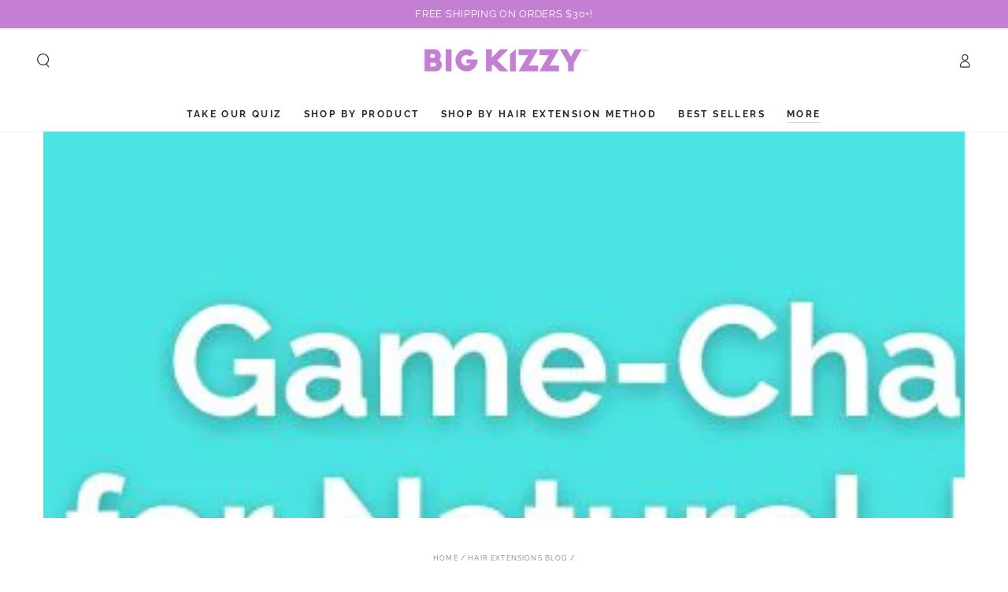

--- FILE ---
content_type: text/css
request_url: https://www.bigkizzyhair.com/cdn/shop/t/21/assets/component-discounts.css?v=95500370018081829321715961250
body_size: -639
content:
.discounts {
  font-size: 1.2rem;
  margin-top: 0.6rem;
}

.discounts__discount {
  display: flex;
  align-items: center;
  line-height: calc(1 + 0.5 / var(--font-body-scale));
  font-family: var(--font-heading-family);
  font-display: swap;
  color: rgba(var(--color-foreground), 0.7);
}

.discounts__discount .icon {
  width: 1.3rem;
  height: 1.3rem;
  margin-inline-end: 0.6rem;
  position: relative;
  top: -0.1rem;
}

.discounts__discount--end {
  justify-content: flex-end;
}